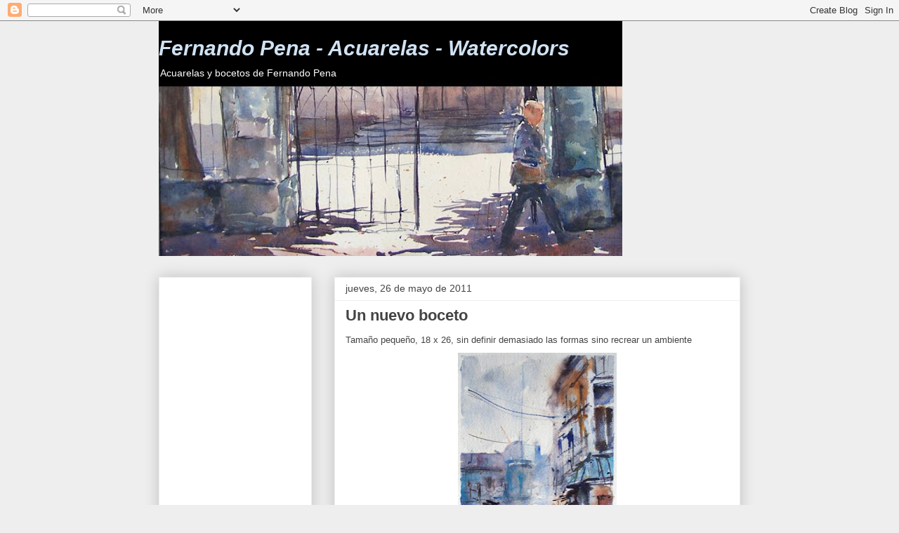

--- FILE ---
content_type: text/html; charset=utf-8
request_url: https://www.google.com/recaptcha/api2/aframe
body_size: 266
content:
<!DOCTYPE HTML><html><head><meta http-equiv="content-type" content="text/html; charset=UTF-8"></head><body><script nonce="gn3nEmZkYqMuJUrCmo1meg">/** Anti-fraud and anti-abuse applications only. See google.com/recaptcha */ try{var clients={'sodar':'https://pagead2.googlesyndication.com/pagead/sodar?'};window.addEventListener("message",function(a){try{if(a.source===window.parent){var b=JSON.parse(a.data);var c=clients[b['id']];if(c){var d=document.createElement('img');d.src=c+b['params']+'&rc='+(localStorage.getItem("rc::a")?sessionStorage.getItem("rc::b"):"");window.document.body.appendChild(d);sessionStorage.setItem("rc::e",parseInt(sessionStorage.getItem("rc::e")||0)+1);localStorage.setItem("rc::h",'1769568876749');}}}catch(b){}});window.parent.postMessage("_grecaptcha_ready", "*");}catch(b){}</script></body></html>